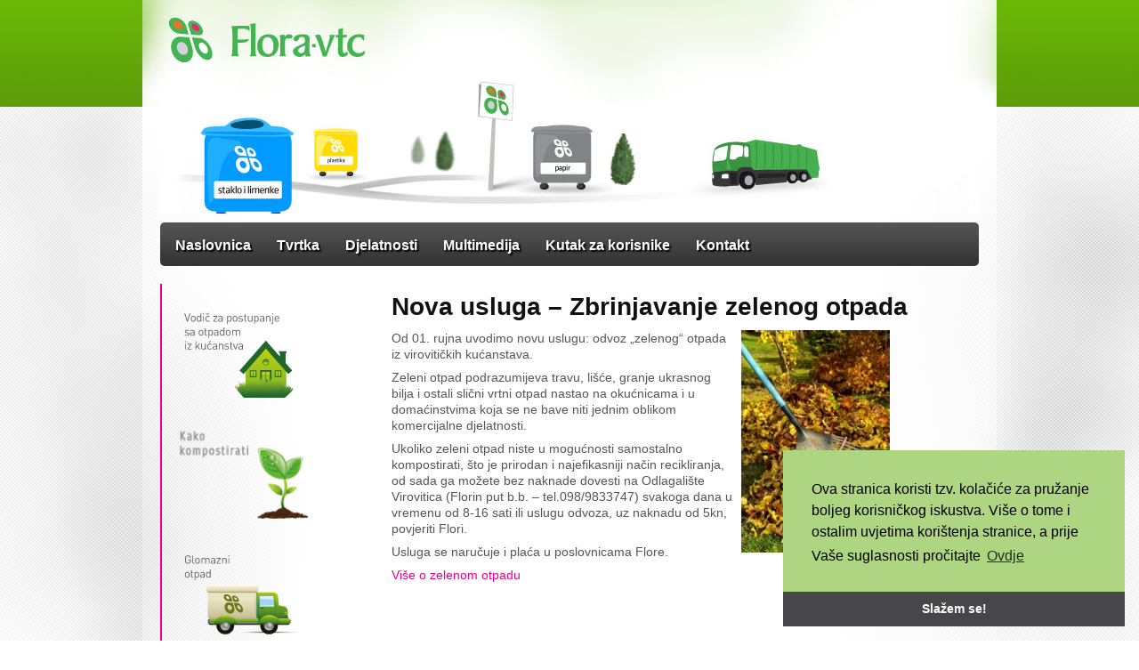

--- FILE ---
content_type: text/html; charset=UTF-8
request_url: http://flora-vtc.hr/2011/12/nova-usluga-zbrinjavanje-zelenog-otpada/
body_size: 26289
content:
<!DOCTYPE html PUBLIC "-//W3C//DTD XHTML 1.0 Transitional//EN" "http://www.w3.org/TR/xhtml1/DTD/xhtml1-transitional.dtd">
<html xmlns="http://www.w3.org/1999/xhtml" lang="hr">

<head profile="http://gmpg.org/xfn/11">
<meta http-equiv="Content-Type" content="text/html; charset=UTF-8" />

<title>Nova usluga &#8211; Zbrinjavanje zelenog otpada &laquo;  Flora Vtc</title>

<!-- Meta -->
<meta name="google-site-verification" content="iLb341SXQzF9VZqF_-Asl9Ti5QAS5JZnCWVM81GXydY" />
<meta http-equiv="Content-Type" content="text/html; charset=utf-8" />
<meta http-equiv="content-Language" content="hr" />	
<meta http-equiv="X-UA-Compatible" content="IE=EmulateIE7" /> 
<meta name="description" content="Virovitičko gradsko komunalno poduzeće" />
<meta name="keywords" content="Flora, Floravtc, Flora vtc, Električni otpad, Elektronički otpad, Električni i elektronički otpad, Ee, Ee otpad, Eeotpad,otpad, Gospodarenje otpadom, Skupljanje otpada, Skupljač otpada, Komunalna, komunalni, Korisni otpad, Otpadna ulja, Otpadne gume, Baterije i akumulatori, Stari papir, Otpadni karton, Ambalažni otpad, Primarna ambalaža, Plastika, Odvajanje otpada, Odvojeno skupljanje otpada, Otpadno željezo, Obojeni metali, Odlagalište, Ekologija, Zaštita okoliša, Vrtni centar, Cvjećarnica, Vijenci, Buketi, Aranžmani, Cvijeće, Biljke, Grmlje, Drveće, Sadnice, Lončanice, Ukrasno, Trajnice, Ljetnice, Vaze, Bilje, Biljke, Hortikultura, Uređenje pejzaža, Parkovi, Nasadi, Cvjetne gredice, Zelene površine, Pogrebna oprema, Lijes, Ukop, Groblje, pokojnik, Prijevoz pokojnika, Glomazni otpad, Eko-otok, Eko, Građevinski otpad, Azbest, Reciklaža, Recikliranje, Iso, Iso standard, Gazela, Virovitica, Mimoza, Smećar, Kontejner, Čistilica, Bazen, Zimska služba, Košnja" />   
 
<!-- Favicon -->
<link rel="shortcut icon" href="favicon.ico" type="image/x-icon" />

<!-- COOKIE POLICY -->
 
<link rel="stylesheet" type="text/css" href="//cdnjs.cloudflare.com/ajax/libs/cookieconsent2/3.0.3/cookieconsent.min.css" />
<script src="//cdnjs.cloudflare.com/ajax/libs/cookieconsent2/3.0.3/cookieconsent.min.js"></script>
<script>
window.addEventListener("load", function(){
window.cookieconsent.initialise({
  "palette": {
    "popup": {
      "background": "#aed581"
    },
    "button": {
      "background": "#474749"
    }
  },
  "theme": "edgeless",
  "position": "bottom-right",
  "content": {
    "message": "Ova stranica koristi tzv. kolačiće za pružanje boljeg korisničkog iskustva. Više o tome i ostalim uvjetima korištenja stranice, a prije Vaše suglasnosti pročitajte",
    "dismiss": "Slažem se!",
    "link": "Ovdje",
    "href": "/zastita-privatnosti/"
  }
})});
</script>




<!-- Wordpress -->
<meta name='robots' content='max-image-preview:large' />
<link rel="alternate" type="application/rss+xml" title="Flora Vtc &raquo; Nova usluga &#8211; Zbrinjavanje zelenog otpada Kanal komentara" href="http://flora-vtc.hr/2011/12/nova-usluga-zbrinjavanje-zelenog-otpada/feed/" />
<script type="text/javascript">
/* <![CDATA[ */
window._wpemojiSettings = {"baseUrl":"https:\/\/s.w.org\/images\/core\/emoji\/14.0.0\/72x72\/","ext":".png","svgUrl":"https:\/\/s.w.org\/images\/core\/emoji\/14.0.0\/svg\/","svgExt":".svg","source":{"concatemoji":"http:\/\/flora-vtc.hr\/wp-includes\/js\/wp-emoji-release.min.js?ver=6.4.7"}};
/*! This file is auto-generated */
!function(i,n){var o,s,e;function c(e){try{var t={supportTests:e,timestamp:(new Date).valueOf()};sessionStorage.setItem(o,JSON.stringify(t))}catch(e){}}function p(e,t,n){e.clearRect(0,0,e.canvas.width,e.canvas.height),e.fillText(t,0,0);var t=new Uint32Array(e.getImageData(0,0,e.canvas.width,e.canvas.height).data),r=(e.clearRect(0,0,e.canvas.width,e.canvas.height),e.fillText(n,0,0),new Uint32Array(e.getImageData(0,0,e.canvas.width,e.canvas.height).data));return t.every(function(e,t){return e===r[t]})}function u(e,t,n){switch(t){case"flag":return n(e,"\ud83c\udff3\ufe0f\u200d\u26a7\ufe0f","\ud83c\udff3\ufe0f\u200b\u26a7\ufe0f")?!1:!n(e,"\ud83c\uddfa\ud83c\uddf3","\ud83c\uddfa\u200b\ud83c\uddf3")&&!n(e,"\ud83c\udff4\udb40\udc67\udb40\udc62\udb40\udc65\udb40\udc6e\udb40\udc67\udb40\udc7f","\ud83c\udff4\u200b\udb40\udc67\u200b\udb40\udc62\u200b\udb40\udc65\u200b\udb40\udc6e\u200b\udb40\udc67\u200b\udb40\udc7f");case"emoji":return!n(e,"\ud83e\udef1\ud83c\udffb\u200d\ud83e\udef2\ud83c\udfff","\ud83e\udef1\ud83c\udffb\u200b\ud83e\udef2\ud83c\udfff")}return!1}function f(e,t,n){var r="undefined"!=typeof WorkerGlobalScope&&self instanceof WorkerGlobalScope?new OffscreenCanvas(300,150):i.createElement("canvas"),a=r.getContext("2d",{willReadFrequently:!0}),o=(a.textBaseline="top",a.font="600 32px Arial",{});return e.forEach(function(e){o[e]=t(a,e,n)}),o}function t(e){var t=i.createElement("script");t.src=e,t.defer=!0,i.head.appendChild(t)}"undefined"!=typeof Promise&&(o="wpEmojiSettingsSupports",s=["flag","emoji"],n.supports={everything:!0,everythingExceptFlag:!0},e=new Promise(function(e){i.addEventListener("DOMContentLoaded",e,{once:!0})}),new Promise(function(t){var n=function(){try{var e=JSON.parse(sessionStorage.getItem(o));if("object"==typeof e&&"number"==typeof e.timestamp&&(new Date).valueOf()<e.timestamp+604800&&"object"==typeof e.supportTests)return e.supportTests}catch(e){}return null}();if(!n){if("undefined"!=typeof Worker&&"undefined"!=typeof OffscreenCanvas&&"undefined"!=typeof URL&&URL.createObjectURL&&"undefined"!=typeof Blob)try{var e="postMessage("+f.toString()+"("+[JSON.stringify(s),u.toString(),p.toString()].join(",")+"));",r=new Blob([e],{type:"text/javascript"}),a=new Worker(URL.createObjectURL(r),{name:"wpTestEmojiSupports"});return void(a.onmessage=function(e){c(n=e.data),a.terminate(),t(n)})}catch(e){}c(n=f(s,u,p))}t(n)}).then(function(e){for(var t in e)n.supports[t]=e[t],n.supports.everything=n.supports.everything&&n.supports[t],"flag"!==t&&(n.supports.everythingExceptFlag=n.supports.everythingExceptFlag&&n.supports[t]);n.supports.everythingExceptFlag=n.supports.everythingExceptFlag&&!n.supports.flag,n.DOMReady=!1,n.readyCallback=function(){n.DOMReady=!0}}).then(function(){return e}).then(function(){var e;n.supports.everything||(n.readyCallback(),(e=n.source||{}).concatemoji?t(e.concatemoji):e.wpemoji&&e.twemoji&&(t(e.twemoji),t(e.wpemoji)))}))}((window,document),window._wpemojiSettings);
/* ]]> */
</script>
<style id='wp-emoji-styles-inline-css' type='text/css'>

	img.wp-smiley, img.emoji {
		display: inline !important;
		border: none !important;
		box-shadow: none !important;
		height: 1em !important;
		width: 1em !important;
		margin: 0 0.07em !important;
		vertical-align: -0.1em !important;
		background: none !important;
		padding: 0 !important;
	}
</style>
<link rel='stylesheet' id='wp-block-library-css' href='http://flora-vtc.hr/wp-includes/css/dist/block-library/style.min.css?ver=6.4.7' type='text/css' media='all' />
<style id='classic-theme-styles-inline-css' type='text/css'>
/*! This file is auto-generated */
.wp-block-button__link{color:#fff;background-color:#32373c;border-radius:9999px;box-shadow:none;text-decoration:none;padding:calc(.667em + 2px) calc(1.333em + 2px);font-size:1.125em}.wp-block-file__button{background:#32373c;color:#fff;text-decoration:none}
</style>
<style id='global-styles-inline-css' type='text/css'>
body{--wp--preset--color--black: #000000;--wp--preset--color--cyan-bluish-gray: #abb8c3;--wp--preset--color--white: #ffffff;--wp--preset--color--pale-pink: #f78da7;--wp--preset--color--vivid-red: #cf2e2e;--wp--preset--color--luminous-vivid-orange: #ff6900;--wp--preset--color--luminous-vivid-amber: #fcb900;--wp--preset--color--light-green-cyan: #7bdcb5;--wp--preset--color--vivid-green-cyan: #00d084;--wp--preset--color--pale-cyan-blue: #8ed1fc;--wp--preset--color--vivid-cyan-blue: #0693e3;--wp--preset--color--vivid-purple: #9b51e0;--wp--preset--gradient--vivid-cyan-blue-to-vivid-purple: linear-gradient(135deg,rgba(6,147,227,1) 0%,rgb(155,81,224) 100%);--wp--preset--gradient--light-green-cyan-to-vivid-green-cyan: linear-gradient(135deg,rgb(122,220,180) 0%,rgb(0,208,130) 100%);--wp--preset--gradient--luminous-vivid-amber-to-luminous-vivid-orange: linear-gradient(135deg,rgba(252,185,0,1) 0%,rgba(255,105,0,1) 100%);--wp--preset--gradient--luminous-vivid-orange-to-vivid-red: linear-gradient(135deg,rgba(255,105,0,1) 0%,rgb(207,46,46) 100%);--wp--preset--gradient--very-light-gray-to-cyan-bluish-gray: linear-gradient(135deg,rgb(238,238,238) 0%,rgb(169,184,195) 100%);--wp--preset--gradient--cool-to-warm-spectrum: linear-gradient(135deg,rgb(74,234,220) 0%,rgb(151,120,209) 20%,rgb(207,42,186) 40%,rgb(238,44,130) 60%,rgb(251,105,98) 80%,rgb(254,248,76) 100%);--wp--preset--gradient--blush-light-purple: linear-gradient(135deg,rgb(255,206,236) 0%,rgb(152,150,240) 100%);--wp--preset--gradient--blush-bordeaux: linear-gradient(135deg,rgb(254,205,165) 0%,rgb(254,45,45) 50%,rgb(107,0,62) 100%);--wp--preset--gradient--luminous-dusk: linear-gradient(135deg,rgb(255,203,112) 0%,rgb(199,81,192) 50%,rgb(65,88,208) 100%);--wp--preset--gradient--pale-ocean: linear-gradient(135deg,rgb(255,245,203) 0%,rgb(182,227,212) 50%,rgb(51,167,181) 100%);--wp--preset--gradient--electric-grass: linear-gradient(135deg,rgb(202,248,128) 0%,rgb(113,206,126) 100%);--wp--preset--gradient--midnight: linear-gradient(135deg,rgb(2,3,129) 0%,rgb(40,116,252) 100%);--wp--preset--font-size--small: 13px;--wp--preset--font-size--medium: 20px;--wp--preset--font-size--large: 36px;--wp--preset--font-size--x-large: 42px;--wp--preset--spacing--20: 0.44rem;--wp--preset--spacing--30: 0.67rem;--wp--preset--spacing--40: 1rem;--wp--preset--spacing--50: 1.5rem;--wp--preset--spacing--60: 2.25rem;--wp--preset--spacing--70: 3.38rem;--wp--preset--spacing--80: 5.06rem;--wp--preset--shadow--natural: 6px 6px 9px rgba(0, 0, 0, 0.2);--wp--preset--shadow--deep: 12px 12px 50px rgba(0, 0, 0, 0.4);--wp--preset--shadow--sharp: 6px 6px 0px rgba(0, 0, 0, 0.2);--wp--preset--shadow--outlined: 6px 6px 0px -3px rgba(255, 255, 255, 1), 6px 6px rgba(0, 0, 0, 1);--wp--preset--shadow--crisp: 6px 6px 0px rgba(0, 0, 0, 1);}:where(.is-layout-flex){gap: 0.5em;}:where(.is-layout-grid){gap: 0.5em;}body .is-layout-flow > .alignleft{float: left;margin-inline-start: 0;margin-inline-end: 2em;}body .is-layout-flow > .alignright{float: right;margin-inline-start: 2em;margin-inline-end: 0;}body .is-layout-flow > .aligncenter{margin-left: auto !important;margin-right: auto !important;}body .is-layout-constrained > .alignleft{float: left;margin-inline-start: 0;margin-inline-end: 2em;}body .is-layout-constrained > .alignright{float: right;margin-inline-start: 2em;margin-inline-end: 0;}body .is-layout-constrained > .aligncenter{margin-left: auto !important;margin-right: auto !important;}body .is-layout-constrained > :where(:not(.alignleft):not(.alignright):not(.alignfull)){max-width: var(--wp--style--global--content-size);margin-left: auto !important;margin-right: auto !important;}body .is-layout-constrained > .alignwide{max-width: var(--wp--style--global--wide-size);}body .is-layout-flex{display: flex;}body .is-layout-flex{flex-wrap: wrap;align-items: center;}body .is-layout-flex > *{margin: 0;}body .is-layout-grid{display: grid;}body .is-layout-grid > *{margin: 0;}:where(.wp-block-columns.is-layout-flex){gap: 2em;}:where(.wp-block-columns.is-layout-grid){gap: 2em;}:where(.wp-block-post-template.is-layout-flex){gap: 1.25em;}:where(.wp-block-post-template.is-layout-grid){gap: 1.25em;}.has-black-color{color: var(--wp--preset--color--black) !important;}.has-cyan-bluish-gray-color{color: var(--wp--preset--color--cyan-bluish-gray) !important;}.has-white-color{color: var(--wp--preset--color--white) !important;}.has-pale-pink-color{color: var(--wp--preset--color--pale-pink) !important;}.has-vivid-red-color{color: var(--wp--preset--color--vivid-red) !important;}.has-luminous-vivid-orange-color{color: var(--wp--preset--color--luminous-vivid-orange) !important;}.has-luminous-vivid-amber-color{color: var(--wp--preset--color--luminous-vivid-amber) !important;}.has-light-green-cyan-color{color: var(--wp--preset--color--light-green-cyan) !important;}.has-vivid-green-cyan-color{color: var(--wp--preset--color--vivid-green-cyan) !important;}.has-pale-cyan-blue-color{color: var(--wp--preset--color--pale-cyan-blue) !important;}.has-vivid-cyan-blue-color{color: var(--wp--preset--color--vivid-cyan-blue) !important;}.has-vivid-purple-color{color: var(--wp--preset--color--vivid-purple) !important;}.has-black-background-color{background-color: var(--wp--preset--color--black) !important;}.has-cyan-bluish-gray-background-color{background-color: var(--wp--preset--color--cyan-bluish-gray) !important;}.has-white-background-color{background-color: var(--wp--preset--color--white) !important;}.has-pale-pink-background-color{background-color: var(--wp--preset--color--pale-pink) !important;}.has-vivid-red-background-color{background-color: var(--wp--preset--color--vivid-red) !important;}.has-luminous-vivid-orange-background-color{background-color: var(--wp--preset--color--luminous-vivid-orange) !important;}.has-luminous-vivid-amber-background-color{background-color: var(--wp--preset--color--luminous-vivid-amber) !important;}.has-light-green-cyan-background-color{background-color: var(--wp--preset--color--light-green-cyan) !important;}.has-vivid-green-cyan-background-color{background-color: var(--wp--preset--color--vivid-green-cyan) !important;}.has-pale-cyan-blue-background-color{background-color: var(--wp--preset--color--pale-cyan-blue) !important;}.has-vivid-cyan-blue-background-color{background-color: var(--wp--preset--color--vivid-cyan-blue) !important;}.has-vivid-purple-background-color{background-color: var(--wp--preset--color--vivid-purple) !important;}.has-black-border-color{border-color: var(--wp--preset--color--black) !important;}.has-cyan-bluish-gray-border-color{border-color: var(--wp--preset--color--cyan-bluish-gray) !important;}.has-white-border-color{border-color: var(--wp--preset--color--white) !important;}.has-pale-pink-border-color{border-color: var(--wp--preset--color--pale-pink) !important;}.has-vivid-red-border-color{border-color: var(--wp--preset--color--vivid-red) !important;}.has-luminous-vivid-orange-border-color{border-color: var(--wp--preset--color--luminous-vivid-orange) !important;}.has-luminous-vivid-amber-border-color{border-color: var(--wp--preset--color--luminous-vivid-amber) !important;}.has-light-green-cyan-border-color{border-color: var(--wp--preset--color--light-green-cyan) !important;}.has-vivid-green-cyan-border-color{border-color: var(--wp--preset--color--vivid-green-cyan) !important;}.has-pale-cyan-blue-border-color{border-color: var(--wp--preset--color--pale-cyan-blue) !important;}.has-vivid-cyan-blue-border-color{border-color: var(--wp--preset--color--vivid-cyan-blue) !important;}.has-vivid-purple-border-color{border-color: var(--wp--preset--color--vivid-purple) !important;}.has-vivid-cyan-blue-to-vivid-purple-gradient-background{background: var(--wp--preset--gradient--vivid-cyan-blue-to-vivid-purple) !important;}.has-light-green-cyan-to-vivid-green-cyan-gradient-background{background: var(--wp--preset--gradient--light-green-cyan-to-vivid-green-cyan) !important;}.has-luminous-vivid-amber-to-luminous-vivid-orange-gradient-background{background: var(--wp--preset--gradient--luminous-vivid-amber-to-luminous-vivid-orange) !important;}.has-luminous-vivid-orange-to-vivid-red-gradient-background{background: var(--wp--preset--gradient--luminous-vivid-orange-to-vivid-red) !important;}.has-very-light-gray-to-cyan-bluish-gray-gradient-background{background: var(--wp--preset--gradient--very-light-gray-to-cyan-bluish-gray) !important;}.has-cool-to-warm-spectrum-gradient-background{background: var(--wp--preset--gradient--cool-to-warm-spectrum) !important;}.has-blush-light-purple-gradient-background{background: var(--wp--preset--gradient--blush-light-purple) !important;}.has-blush-bordeaux-gradient-background{background: var(--wp--preset--gradient--blush-bordeaux) !important;}.has-luminous-dusk-gradient-background{background: var(--wp--preset--gradient--luminous-dusk) !important;}.has-pale-ocean-gradient-background{background: var(--wp--preset--gradient--pale-ocean) !important;}.has-electric-grass-gradient-background{background: var(--wp--preset--gradient--electric-grass) !important;}.has-midnight-gradient-background{background: var(--wp--preset--gradient--midnight) !important;}.has-small-font-size{font-size: var(--wp--preset--font-size--small) !important;}.has-medium-font-size{font-size: var(--wp--preset--font-size--medium) !important;}.has-large-font-size{font-size: var(--wp--preset--font-size--large) !important;}.has-x-large-font-size{font-size: var(--wp--preset--font-size--x-large) !important;}
.wp-block-navigation a:where(:not(.wp-element-button)){color: inherit;}
:where(.wp-block-post-template.is-layout-flex){gap: 1.25em;}:where(.wp-block-post-template.is-layout-grid){gap: 1.25em;}
:where(.wp-block-columns.is-layout-flex){gap: 2em;}:where(.wp-block-columns.is-layout-grid){gap: 2em;}
.wp-block-pullquote{font-size: 1.5em;line-height: 1.6;}
</style>
<link rel='stylesheet' id='contact-form-7-css' href='http://flora-vtc.hr/wp-content/plugins/contact-form-7/includes/css/styles.css?ver=5.8.5' type='text/css' media='all' />
<link rel='stylesheet' id='wp-polls-css' href='http://flora-vtc.hr/wp-content/plugins/wp-polls/polls-css.css?ver=2.77.2' type='text/css' media='all' />
<style id='wp-polls-inline-css' type='text/css'>
.wp-polls .pollbar {
	margin: 1px;
	font-size: 6px;
	line-height: 8px;
	height: 8px;
	background: #599b05;
	border: 1px solid #71ba11;
}

</style>
<link rel='stylesheet' id='wpgdprc-front-css-css' href='http://flora-vtc.hr/wp-content/plugins/wp-gdpr-compliance/Assets/css/front.css?ver=1677932477' type='text/css' media='all' />
<style id='wpgdprc-front-css-inline-css' type='text/css'>
:root{--wp-gdpr--bar--background-color: #000000;--wp-gdpr--bar--color: #ffffff;--wp-gdpr--button--background-color: #000000;--wp-gdpr--button--background-color--darken: #000000;--wp-gdpr--button--color: #ffffff;}
</style>
<script type="text/javascript" src="http://flora-vtc.hr/wp-includes/js/jquery/jquery.min.js?ver=3.7.1" id="jquery-core-js"></script>
<script type="text/javascript" src="http://flora-vtc.hr/wp-includes/js/jquery/jquery-migrate.min.js?ver=3.4.1" id="jquery-migrate-js"></script>
<script type="text/javascript" id="wpgdprc-front-js-js-extra">
/* <![CDATA[ */
var wpgdprcFront = {"ajaxUrl":"http:\/\/flora-vtc.hr\/wp-admin\/admin-ajax.php","ajaxNonce":"9b42ff7240","ajaxArg":"security","pluginPrefix":"wpgdprc","blogId":"1","isMultiSite":"","locale":"hr","showSignUpModal":"","showFormModal":"","cookieName":"wpgdprc-consent","consentVersion":"","path":"\/","prefix":"wpgdprc"};
/* ]]> */
</script>
<script type="text/javascript" src="http://flora-vtc.hr/wp-content/plugins/wp-gdpr-compliance/Assets/js/front.min.js?ver=1677932477" id="wpgdprc-front-js-js"></script>
<link rel="https://api.w.org/" href="http://flora-vtc.hr/wp-json/" /><link rel="alternate" type="application/json" href="http://flora-vtc.hr/wp-json/wp/v2/posts/860" /><link rel="EditURI" type="application/rsd+xml" title="RSD" href="http://flora-vtc.hr/xmlrpc.php?rsd" />
<meta name="generator" content="WordPress 6.4.7" />
<link rel="canonical" href="http://flora-vtc.hr/2011/12/nova-usluga-zbrinjavanje-zelenog-otpada/" />
<link rel='shortlink' href='http://flora-vtc.hr/?p=860' />
<link rel="alternate" type="application/json+oembed" href="http://flora-vtc.hr/wp-json/oembed/1.0/embed?url=http%3A%2F%2Fflora-vtc.hr%2F2011%2F12%2Fnova-usluga-zbrinjavanje-zelenog-otpada%2F" />
<link rel="alternate" type="text/xml+oembed" href="http://flora-vtc.hr/wp-json/oembed/1.0/embed?url=http%3A%2F%2Fflora-vtc.hr%2F2011%2F12%2Fnova-usluga-zbrinjavanje-zelenog-otpada%2F&#038;format=xml" />
<link id='MediaRSS' rel='alternate' type='application/rss+xml' title='NextGEN Gallery RSS Feed' href='http://flora-vtc.hr/wp-content/plugins/nextgen-gallery/src/Legacy/xml/media-rss.php' />

<!-- Stylesheets -->
<link rel="stylesheet" href="http://flora-vtc.hr/wp-content/themes/floravtc/style.css" type="text/css" media="screen" />
<link rel="pingback" href="http://flora-vtc.hr/xmlrpc.php" />
 
<!-- Javascript -->
<script type="text/javascript" src="http://ajax.googleapis.com/ajax/libs/jquery/1.4.2/jquery.min.js"></script>

<!--[if lt IE 8]><script src="http://ie7-js.googlecode.com/svn/version/2.0(beta3)/IE8.js" type="text/javascript"></script><![endif]-->

 
</head>
 
<body class="post-template-default single single-post postid-860 single-format-standard">

 
<div id="container" class="clearfix">
	<div id="header">
		<div id="logo"><a href="http://flora-vtc.hr/">Flora Vtc</a></div>
	</div>
	
	<div id="sub-header">
</div>
	
	<ul id="main-nav">
		<li><a href="/">Naslovnica</a></li>
		<li ><a href="/tvrtka/">Tvrtka</a></li>
		<li ><a href="/djelatnost/">Djelatnosti</a></li>
		<li ><a href="/kategorija/vijesti">Multimedija</a></li>
        <li ><a href="/kategorija/korisnici/">Kutak za korisnike</a></li>
		<li ><a href="/kontakt/">Kontakt</a></li>
	</ul>
	<!-- end header -->
	
	<div id="content-page">
		
				<div id="sidebar-right" class="clearfix">
			
					<div id="radio-emisije">
			  <h2></h2>
				<p><a href="/2011/05/vodic-za-postupanje-sa-komunalnim-otpadom/"><img src="/img/vodic.png" width="145" height="100" border="0" /></a></p>
  </div>				
  
  			  <div id="radio-emisije">
			  <h2></h2>
				<p><a href="/vodic-za-postupanje-sa-otpadom-iz-kucanstva/zeleni-otpad/"><img src="/img/zeleni.png" width="145" height="100" border="0" /></a></p>
  </div>
  
    			  <div id="radio-emisije">
			  <h2></h2>
				<p><a href="/vodic-za-postupanje-sa-otpadom-iz-kucanstva/glomazni-otpad/"><img src="/img/glomazni.png" width="145" height="100" border="0" /></a></p>
  </div>
  
      			  <div id="radio-emisije">
			  <h2></h2>
				<p><a href="/tjedni-raspored-odvoza-komunalnog-otpada/"><img src="/img/komunalni.png" width="145" height="100" border="0" /></a></p>
  </div>
  
    			  <div id="radio-emisije">
			  <h2></h2>
				<p><a href="/vodic-za-postupanje-sa-otpadom-iz-kucanstva/baterije-i-akumulatori/"><img src="http://flora-vtc.hr/wp-content/themes/floravtc/img/baterije.png" width="145" height="100" border="0" /></a></p>
  </div>
  
      			  <div id="radio-emisije">
			  <h2></h2>
				<p><a href="https://pogrebna.hr"><img src="http://flora-vtc.hr/wp-content/themes/floravtc/img/pogrebna.png" width="145" height="100" border="0" /></a></p>
  </div>
                  			  <div id="radio-emisije">
			  <h2></h2>
				<p><a href="/prikaz-dnevne-proizvodnje-prve-viroviticke-solarne-elektrane-flora-1/"><img src="http://flora-vtc.hr/wp-content/themes/floravtc/img/solarna.jpg" border="0" /></a></p>
  </div>
		</div>		
		<div id="main-content">

			    		<div class="post" id="post-860">
    			<h1>Nova usluga &#8211; Zbrinjavanje zelenog otpada</h1>
				<p><span id="more-860"></span><img decoding="async" class="alignright size-full wp-image-868" title="Lišće" src="http://flora-vtc.hr/wp-content/uploads/2011/08/raking_leaves.jpeg" alt="" width="167" height="250" srcset="http://flora-vtc.hr/wp-content/uploads/2011/08/raking_leaves.jpeg 167w, http://flora-vtc.hr/wp-content/uploads/2011/08/raking_leaves-66x100.jpg 66w" sizes="(max-width: 167px) 100vw, 167px" />Od 01. rujna uvodimo novu uslugu: odvoz „zelenog“ otpada iz virovitičkih kućanstava.</p>
<p>Zeleni otpad podrazumijeva travu, lišće, granje ukrasnog bilja i ostali slični vrtni otpad nastao na okućnicama i u domaćinstvima koja se ne bave niti jednim oblikom komercijalne djelatnosti.</p>
<p>Ukoliko zeleni otpad niste u mogućnosti samostalno kompostirati, što je prirodan i najefikasniji način recikliranja, od sada ga možete bez naknade dovesti na Odlagalište Virovitica (Florin put b.b. &#8211; tel.098/9833747) svakoga dana u vremenu od 8-16 sati ili uslugu odvoza, uz naknadu od 5kn, povjeriti Flori.</p>
<p>Usluga se naručuje i plaća u poslovnicama Flore.</p>
<p><a href="http://flora-vtc.hr/vodic-za-postupanje-sa-otpadom-iz-kucanstva/zeleni-otpad/">Više o zelenom otpadu</a></p>
				    	
    							   	
		   	</div>
    	</div>
	</div>
	<!-- end main-content -->
				
	<div id="c">
		<div class="left">© 2004-2018 <a href="/">Flora VTC d.o.o.</a> Virovitica</div>
		<div class="left"> &ensp;· <a href="/zastita-privatnosti/">Zaštita privatnosti i osobnih podataka.</a></div>
		<div class="right">Izrada Internet stranice. <a href="http://www.jedandva.hr/">1dva</a> Održavanje: Flora Vtc.</div>
	</div>
	<div id="footer">
	</div>
	
</div>
<!-- /container -->

<script type="text/javascript" id="wpaudio-js-before">
/* <![CDATA[ */
var _wpaudio = {url: 'http://flora-vtc.hr/wp-content/plugins/wpaudio-mp3-player', enc: {}, convert_mp3_links: false, style: {text_font:'Arial, Sans-serif',text_size:'18px',text_weight:'bold',text_letter_spacing:'-1px',text_color:'inherit',link_color:'#24f',link_hover_color:'#02f',bar_base_bg:'#eee',bar_load_bg:'#ccc',bar_position_bg:'#46f',sub_color:'#aaa'}};
/* ]]> */
</script>
<script type="text/javascript" src="http://flora-vtc.hr/wp-content/plugins/wpaudio-mp3-player/wpaudio.min.js?ver=4.0.2" id="wpaudio-js"></script>
<script type="text/javascript" src="http://flora-vtc.hr/wp-content/plugins/contact-form-7/includes/swv/js/index.js?ver=5.8.5" id="swv-js"></script>
<script type="text/javascript" id="contact-form-7-js-extra">
/* <![CDATA[ */
var wpcf7 = {"api":{"root":"http:\/\/flora-vtc.hr\/wp-json\/","namespace":"contact-form-7\/v1"}};
/* ]]> */
</script>
<script type="text/javascript" src="http://flora-vtc.hr/wp-content/plugins/contact-form-7/includes/js/index.js?ver=5.8.5" id="contact-form-7-js"></script>
<script type="text/javascript" id="wp-polls-js-extra">
/* <![CDATA[ */
var pollsL10n = {"ajax_url":"http:\/\/flora-vtc.hr\/wp-admin\/admin-ajax.php","text_wait":"Your last request is still being processed. Please wait a while ...","text_valid":"Please choose a valid poll answer.","text_multiple":"Maximum number of choices allowed: ","show_loading":"1","show_fading":"1"};
/* ]]> */
</script>
<script type="text/javascript" src="http://flora-vtc.hr/wp-content/plugins/wp-polls/polls-js.js?ver=2.77.2" id="wp-polls-js"></script>
 
</body>
</html>


--- FILE ---
content_type: text/css
request_url: http://flora-vtc.hr/wp-content/themes/floravtc/style.css
body_size: 13318
content:
/*
Theme Name: FloraVTC Virovitica
Theme URI: http://wordpress.org/
Description: Flora Vtc.
Version: 1.0
Author: 1dva
Author URI: http://www.1dva.hr/

*/

/* green:#71bc12; pinky:#ec008c; border-light-pinky:#f9bbe0; */

* { border: 0; padding: 0; margin: 0; }

body { background: url("img/body-bg.jpg") no-repeat top center; font-size: 13px; font-family: Arial; color: #555; }

a { text-decoration: none; color: #ec008c; }


p { margin: 0 0 8px 0; }

/* css hacks */
.clearfix:after { content: "."; display: block; clear: both; visibility: hidden; line-height: 0; height: 0; }
.clearfix 		{ display: inline-block; }
html[xmlns] .clearfix { display: block;}
* html .clearfix { height: 1%; }

/* layout */
#container { width: 920px; margin: 0 auto 0 auto; padding: 0 20px; }

#header { float: left; width: 920px; height: 80px; margin-top: 10px; }
#header #logo { float: left; width: 240px; height: 80px; text-indent: -9999px; background: url("img/logo.png"); }
#header #slogan { float: left; border-left: solid 1px #ccc; padding: 15px 15px 15px 30px; margin: 20px; }

#sub-header { float: left; width: 920px; height: 150px; background-image: url("img/sub-header.jpg"); margin: 0 0 10px 0; }
#sub-header #frog { float: right; position: relative; top: -240px; right: -50px; margin: 0 0 -50px -240px; }

#main-nav { float: left; width: 920px; background: url("img/main-nav-bg.gif") #333; -moz-border-radius: 5px; -webkit-border-radius: 5px; list-style: none; margin: 0 0 20px 0; }
#main-nav li { float: left; }
#main-nav li a { float: left; color: #fff; font-size: 16px; font-weight: bold; padding: 15px 10px 12px 15px; display: block; text-shadow: 2px 2px 2px #000; margin: 2px; }
#main-nav li a:hover { background-color: #222; color: #ec008c; text-shadow: none; -moz-border-radius: 5px; -webkit-border-radius: 5px; padding: 15px 10px 12px 15px; margin: 2px; }
#main-nav li.active a { background: url("img/main-nav-active-bg.gif"); color: #71bc12; text-shadow: none; -moz-border-radius: 5px; -webkit-border-radius: 5px; display: block; text-shadow: 2px 2px 2px #ccc; }

/* sidebar */
#sidebar { display: inline; float: right; width: 220px; right: 5px; }

.home #sidebar { margin: 0 0 -320px 0; position:relative; top: -340px; }
.category #sidebar { margin: 0 0 -135px 0; position:relative; top: -155px; }


#sidebar a:hover { border-bottom: solid 1px #f9bbe0; }
#sidebar .item { float: left; width: 180px; -moz-border-radius: 5px; -webkit-border-radius: 5px; border: solid 2px #ddd; background-color: #fff; margin: 0 0 10px 0; padding: 0 20px 10px 20px; } 
#sidebar h2#kalendar { font-size: 16px; border-bottom: 1px solid #ddd; margin: 0; padding: 0; position: relative; left: -20px; right: 20px; width: 145px; padding: 12px 20px 10px 55px; background: url("img/sidebar-kalendar-img.gif") no-repeat; }
#sidebar h2#racuni { font-size: 16px; border-bottom: 1px solid #ddd; margin: 0; padding: 0; position: relative; left: -20px; right: 20px; width: 145px; padding: 12px 20px 10px 55px; background: url("img/sidebar-racuni-img.gif") no-repeat; }
#sidebar h3 { font-size: 16px; color: #ec008c; margin: 10px 0 4px 0; font-family: Georgia; font-weight: normal; }
#sidebar #obavijesti h2,
#sidebar #multimedija h2	{ border-bottom: 1px solid #ddd; margin: 0; padding: 0; position: relative; left: -20px; right: 20px; width: 145px; padding: 12px 20px 10px 55px; background: url("img/sidebar-obavijesti-img.gif") no-repeat; }
#sidebar #multimedija h2	{ background: url("img/sidebar-multimedija-img.gif") no-repeat; }
#sidebar #obavijesti ul	{ margin:0; padding: 0; }
#sidebar #obavijesti li	{ margin: 0 0 15px 0; list-style: none; padding: 0; }
#sidebar #korisnici h2,
#sidebar #korisnici h2	{ border-bottom: 1px solid #ddd; margin: 0; padding: 0; position: relative; left: -20px; right: 20px; width: 145px; padding: 12px 20px 10px 55px; background: url("img/sidebar-obavijesti-img.gif") no-repeat; }
#sidebar #korisnici h2	{ background: url("img/sidebar-multimedija-img.gif") no-repeat; }
#sidebar #korisnici ul	{ margin:0; padding: 0; }
#sidebar #korisnici li	{ margin: 0 0 15px 0; list-style: none; padding: 0; }
#sidebar #multimedija h2,
#sidebar #multimedija h2	{ border-bottom: 1px solid #ddd; margin: 0; padding: 0; position: relative; left: -20px; right: 20px; width: 145px; padding: 12px 20px 10px 55px; background: url("img/sidebar-obavijesti-img.gif") no-repeat; }
#sidebar #multimedija h2	{ background: url("img/sidebar-multimedija-img.gif") no-repeat; }
#sidebar #multimedija ul	{ margin:0; padding: 0; }
#sidebar #multimedija li	{ margin: 0 0 15px 0; list-style: none; padding: 0; }

/* sidebar-page */
#sidebar-list { float: left; width: 220px; margin: 0 20px 20px 0; list-style: none; font-size: 15px; font-weight: bold; }
#sidebar-list ul { list-style: none; min-height: 200px; text-align: right; }
#sidebar-list li a { padding: 8px 0; border-bottom: solid 1px #eee; display: block; list-style: none; }
#sidebar-list li a:hover { color: #444; }

/* main-content */
#eeotpad { float: left; width: 490px; height: 135px; padding: 20px 20px 0px 20px; background: url("img/eeotpad-bg.jpg") no-repeat; }
#eeotpad h2 { max-width: 300px; margin-bottom: 15px; font-size: 18px; }
#eeotpad h2 span { color:#ec008c; }
#eeotpad h3 span { color:#999; }

#komotpad { float: left; width: 490px; height: 135px; padding: 20px 20px 0px 20px; background: url("img/komotpad-bg.png") no-repeat; }
#komotpadh2 { max-width: 300px; margin-bottom: 15px; font-size: 18px; }
#komotpad h2 span { color:#ec008c; }
#komotpad h3 span { color:#999; }

#cvjecarnica { float: left; width: 490px; height: 135px; padding: 50px 0px 0px 20px; background: url("img/cvjecarnica-bg.jpg") no-repeat; }
#cvjecarnica h1 { max-width: 300px; margin-bottom: 15px; font-size: 18px; }
#cvjecarnica h1 span { color:#f1f1f1; }
#cvjecarnica h3 span { color:#999; }

#trazilica-pokojnika { float: left; width: 490px; height: 60px; padding: 5px 0px 0px 20px; background: url("img/trazilica-pokojnika.png") no-repeat; }
#trazilica-pokojnika h1 { max-width: 300px; margin-bottom: 15px; font-size: 18px; }
#trazilica-pokojnika h1 span { color:#f1f1f1; }
#trazilica-pokojnika h3 span { color:#999; }

#trazilica-sahrana { float: left; width: 490px; height: 60px; padding: 5px 0px 0px 20px; background: url("img/trazilica-sahrana.png") no-repeat; }
#trazilica-sahrana h1 { max-width: 300px; margin-bottom: 15px; font-size: 18px; }
#trazilica-sahrana h1 span { color:#f1f1f1; }
#trazilica-sahrana h3 span { color:#999; }

#cat-korisnici { float: left; width: 450px; height: 135px; padding: 20px 20px 0px 20px; background: url("img/cat-support.jpg") no-repeat; }
#cat-korisnici h2 { max-width: 300px; margin-bottom: 15px; font-size: 15px; }
#cat-korisnici h2 span { color:#ec008c; }
#cat-korisnici h3 span { color:#999; }

#novosti { float: left; width: 490px; padding: 20px 0; list-style: none; }
#novosti h2 { margin-left: 130px; color: #999; font-weight: normal; float: left }
#novosti li { clear: both; margin-bottom: 10px; padding-bottom: 10px; float: right; display: inline; border-bottom: solid 1px #eee; }
#novosti dl	{ min-height:110px; height:auto !important; height:110px; position: relative; }
#novosti dd.img { position: absolute; left: 0; top: 0; padding: 0; width: 120px; }
#novosti dd { font-size: 13px; line-height: 18px; padding-left:170px; width: 320px; }
#novosti dt { font-family: Georgia; font-size: 18px; color: #ec008c; margin-bottom: 5px; padding-left:170px; width: 320px; }

/* obavijesti */
#obavijesti { float: left; width: 490px; padding: 20px 0; list-style: none; }
#obavijesti h2 { font-size: 16px; margin: 20px 0 4px 0; }
#obavijesti #date { font-size: 12px; color: #ccc; }
#obavijesti li { border-bottom: solid 1px #eee; padding-bottom: 20px; }

/* vijesti */
#vijesti { float: left; width: 490px; padding: 20px 0; list-style: none; }
#vijesti h2 { font-size: 16px; margin: 20px 0 4px 0; }
#vijesti #date { font-size: 12px; color: #ccc; }
#vijesti li { border-bottom: solid 1px #eee; padding-bottom: 20px; }

/* multimedija */
#multimedija { float: left; width: 490px; padding: 20px 0; list-style: none; }
#multimedija h2 { font-size: 16px; margin: 20px 0 4px 0; }
#multimedija #date { font-size: 12px; color: #ccc; }
#multimedija li { border-bottom: solid 1px #eee; padding-bottom: 20px; }

/* korisnici */
#korisnici { float: left; width: 490px; padding: 20px 0; list-style: none; }
#korisnici h2 { font-size: 16px; margin: 20px 0 4px 0; }
#korisnici #date { font-size: 12px; color: #ccc; }
#korisnici li { border-bottom: solid 1px #eee; padding-bottom: 20px; }

/* main-content-page */
#content-page { line-height: 18px; font-size: 14px; }
#content-page h1 { font-size: 28px; line-height: 32px; margin: 0 0 10px 0; color: #111; }
#content-page #main-content { float: right; width: 660px; margin: 10px 0 20px 0; min-height: 300px; }
#content-page #main-content p { max-width: 560px; }
#content-page #main-content p#citat { font-size: 18px; line-height: 22px; margin:10px 0; max-width: 660px; font-family: Georgia; color: #333; }
#content-page #main-content ul { margin: 0px 0 10px 30px; }
#content-page h2 { color: #ec008c; padding: 12px 0 6px 0; font-size: 20px; line-height: 22px; font-weight: normal; }
#content-page h3 { color: #222; padding: 8px 0 4px 0; font-size: 16px; line-height: 19px; font-weight: normal; }

#content-page #main-content-zeleni-otoci { float: left; width: 820px; min-height: 300px; padding: 50px; margin: 10px 0 20px 0; background: url("img/mapa.jpg") no-repeat; padding-top: 850px; -moz-column-width: 300px; -webkit-column-width: 300px; -moz-column-gap: 20px; -webkit-column-gap: 20px; }
#content-page #main-content-zeleni-otoci p { max-width: 560px; }
#content-page #main-content-zeleni-otoci p#citat { font-size: 18px; line-height: 22px; margin:10px 0; max-width: 660px; font-family: Georgia; color: #333; }
#content-page #main-content-zeleni-otoci ul { margin: 0px 0 10px 30px; }

/* sidebar-right */
#sidebar-right { display: inline; float: left; margin-right: 20px; width: 168px; border-left: solid 2px #ec008c; }
#sub-nav { font-size: 16px; font-weight: bold; list-style: none; margin: 0 0 20px 0; border-bottom: solid 2px #ddd; padding-bottom: 20px; }
#sub-nav li a { padding: 8px 0 8px 20px; display: block; color: #444; }
#sub-nav li a:hover { background-color:#fdd9ee; color: #222; -moz-border-radius-topright: 5px; -webkit-border-top-right-radius:5px; -moz-border-radius-bottomright:5px; -webkit-border-bottom-right-radius:5px; }

#radio-emisije { margin-left: 20px; }
#radio-emisije h2 { font-size: 16px; font-weight: normal; color: #444; margin: 0 0 10px 0; }
#radio-emisije ul { list-style: none; }
#radio-emisije dt { margin-bottom: 10px; }
#radio-emisije dt a:hover { border-bottom: solid 1px #f9bbe0; }

#zeleni-otoci { margin-left: 20px; }
#zeleni-otoci h2 { font-size: 16px; font-weight: normal; color: #444; margin: 0 0 10px 0; }
#zeleni-otoci ul { list-style: none; }
#zeleni-otoci dt { margin-bottom: 10px; }
#zeleni-otoci dt a:hover { border-bottom: solid 1px #f9bbe0; }

#baterije { margin-left: 20px; }
#baterije h2 { font-size: 16px; font-weight: normal; color: #444; margin: 0 0 10px 0; float: right;  }
#baterije ul { list-style: none; }
#baterije dt { margin-bottom: 10px; }
#baterije dt a:hover { border-bottom: solid 1px #f9bbe0; }

/* footer */
#c { float: left; width: 880px; background: #71bc12 url("img/c-bg.gif"); color: #fff; -moz-border-radius: 5px; -webkit-border-radius: 5px; padding: 20px; margin-bottom: 10px; }
#c .left { float: left; }
#c .right { float: right; }
#c a { color: #fff; border-bottom: solid 1px #b0e073; }
#c a:hover { border-bottom: solid 1px #000; }

#footer { float: left; width: 880px; -moz-border-radius: 5px; -webkit-border-radius: 5px; background: url("img/footer-bg.gif") repeat-x; min-height: 100px; padding: 20px; }
#footer .item { float: left; list-style: none; margin: 0 30px 50px 0; color: #555; }
#footer h2 { font-size: 14px; color: #222; }
#footer .item li { margin: 6px 0; list-style: none;}
#footer a { color: #555; }
#footer a:hover { border-bottom: solid 1px #f9bbe0; }

#footer #gazele a { float: right; width: 100px; height: 55px; overflow: hidden; display: block; text-indent: -9999px; background: url("img/gazele.gif"); margin-top: 100px; }
#footer #gazele a:hover { background-position: bottom; border: none; }

/*page-kontakt */
#post-11 input { background-color: #eee; padding: 10px; -moz-border-radius: 5px; -webkit-border-radius: 5px; margin: 4px 0 10px 0; border: 1px solid #ccc; }
#post-11 textarea { background-color: #eee; padding: 10px; -moz-border-radius: 5px; -webkit-border-radius: 5px; margin: 4px 0 10px 0; border: 1px solid #ccc; width: 400px; min-height: 200px; }
#sidebar-kontakt { float: left; width: 220px; margin: 0 20px 20px 0; font-size: 13px; text-align: right; }
#sidebar-kontakt h2 { font-size: 15px; margin: 0; padding: 10px 0 0 0; line-height: 16px; font-weight: bold; color: #222; }
/* ie */
#ie-warning {  background-color:#F7FF97; border-bottom:solid 2px #FF0; padding:20px; color:#111; }
#ie-warning a { color: #da0e15; font-weight: bold; }

/* wp images */
img.centered {display: block;	margin-left: auto; margin-right: auto;	}
img.alignright {margin: 0 0 2px 10px;	display: inline;}
img.alignleft {margin: 0 10px 2px 0; display: inline; }
.alignright {float: right;}
.alignleft {float: left;}





